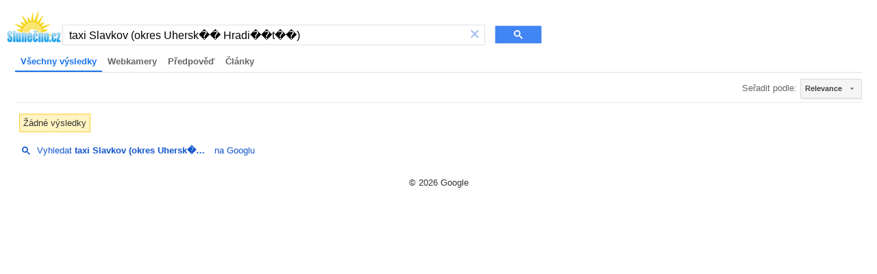

--- FILE ---
content_type: text/html; charset=UTF-8
request_url: https://syndicatedsearch.goog/cse_v2/ads?sjk=%2FHedV9LNT%2FW7nBxTU%2BMNPQ%3D%3D&adsafe=high&cx=partner-pub-0990005234762043%3A4907379822&fexp=20606%2C17301437%2C17301440%2C17301441%2C17301266%2C72717108%2C17301545&client=hosted-page-client&q=taxi%20Slavkov%20(okres%20Uhersk%EF%BF%BD%EF%BF%BD%20Hradi%EF%BF%BD%EF%BF%BDt%EF%BF%BD%EF%BF%BD)&r=m&hl=cs&ivt=0&type=0&oe=UTF-8&ie=UTF-8&format=p4&ad=p4&nocache=6771768898871234&num=0&output=uds_ads_only&source=gcsc&v=3&bsl=10&pac=0&u_his=2&u_tz=0&dt=1768898871236&u_w=1280&u_h=720&biw=1280&bih=720&psw=1264&psh=113&frm=0&uio=-&drt=0&jsid=csa&jsv=855242569&rurl=https%3A%2F%2Fcse.google.cz%2Fcse%3Fcx%3Dpartner-pub-0990005234762043%3A4907379822%26ie%3DUTF-8%26q%3Dtaxi%2BSlavkov%2520(okres%2520Uhersk%25EF%25BF%25BD%25EF%25BF%25BD%2520Hradi%25EF%25BF%25BD%25EF%25BF%25BDt%25EF%25BF%25BD%25EF%25BF%25BD)
body_size: 8481
content:
<!doctype html><html lang="cs-US"> <head>    <meta content="NOINDEX, NOFOLLOW" name="ROBOTS"> <meta content="telephone=no" name="format-detection"> <meta content="origin" name="referrer"> <title>Reklamy Google</title>   </head> <body>  <div id="adBlock">    </div>  <script nonce="jX7JNCg6Fs7ATlj8Q0HByg">window.AFS_AD_REQUEST_RETURN_TIME_ = Date.now();window.IS_GOOGLE_AFS_IFRAME_ = true;(function(){window.ad_json={"caps":[{"n":"isCse","v":"t"}],"bg":{"i":"https://www.google.com/js/bg/T94taNKSSsssP7x0w8bsq1bZfcqIXzBqd7gdxTpBf-w.js","p":"Fcnq0gWXzD263y0VG6tv5ENqSu6pkQ1/puIgQ1rrhSL9PJdcA1HUrsUWW9slbh8ZKcNSN9WFT+aKqT4DK1pkwrCVIYz2UTlv8KAnBSVoTXLHcbyozTXaxKyejYebVAX9u48TUxpPT0xHrQBkF4Gj5voF2kNfTsY+Zi+Xk9sgcR+uw8DryTwNKhte8729os0xQw1tHaY4440fyUzsJTkTqKW9dkhCONN7nRBt37/LvLOoYwZXzLgsm9Wj3rI4nq6SBp5bxCEx5+Li8pu8uCdFvBwqk/qoIIKmuqh/yUFpV/2Sg9MJJtVULgcpa510ydAJiKcXSWVoIJUjXPsOTG7S/[base64]/MX3UF6HT0yi+8eNWuLXVPZp+g3d2H73FEy+oHNSnBFIUQ8gG6Wp3E8Y7ghC+D+cUfqUsmyHjwOK+1F0m6a4sQiI5pVI0WsgQcg2Lyb3+eLjPBjGuxUqm9ojCoeUHEW8gmsp0ToOomDigmlUk4WW6pK25FRMYr8G0J6/[base64]/38NyvIaBQYgDaWBka2XiFaw/owOjtgGVJDn6izhbBcejVaSjl47XzeY1buyr1mwEPWvUsp0Mi+iSbNe8o/1kR3jv9Nds11oc2nbsQPi6NP5bjjXPdSKl+ZRY23tBBXjh1gIH4KKORxLpCxq54/T+JMa+gBsKqMLtsEKTUq92UTu+eRPAROfwxnRseInWWin82v3jPIZvKrYw0nlNZdGGXeG52VJ3rtM6AHgAJqX2sQviulkw/GJ6sAuSfuaK6cm2uY6xCel+TBsvbqC6rIwGwbwNcS32AKVO1HPTgoLVkLmzJE9phZeA742J7n4NFKu39KXL3RsfeMRpARuDyf7dlu53Ku4w+Y9WK6XzT2vDaO18kM4GgY4///kL5PNy1GjfMAMVqIQ8y8O41QmdWubLDzx9mydkafj15nOdg41+qMFzsIC+P7v+XNUK7dcyTV2y7qE7azDq4YBpkAOkA09G1VjCsxVh2fISq1soGGK7ieZgONYCv0qFznEWYQMdKLGffI0JFAnQJ/SZfyxZUaYRAAHHCa99UEHeyjGmIABYr4/0mCBEsSD36y1VeKLd7qP+thDzxCmnA7Syb82tKtVfS/xFY+u77Osz0DS+TkPuEi+nlWP86uajjCq86C+m6I//6jvufyveJPrc/I0yS0xRmnbPB2qBX/vTN6epcrvWiFtnm7zLilUfJx/swVyKvdJDiauC9G/kLJDH2FJvAlUu5ziGskKWxY9C4OqnQ77w7e5D4wd7ccZRna3TV44KtN09T3hve1jMoWA3J+kW9V0YBXaQg+5VuMPmqlxNhhmE6ZiN+ZB/HiezTCOhqjrJQq0/Fi+5ZSCvzGIf+W/SB6JX/P71cRGYdULbTFmIM305s5CMMhQ/wreJSrfOZVAsTUdbY6jGHRdH7UmCGE+jR1r75yxfUXIP2vzj+rxzQ70QvrB+YHH3JcbDn6UWsMtcaG3dkEK68SQnlkQ77nIZTgyKGQvOjcBcYiy2ZQGG7RGcgf2dTXV1B/NAU4ZcZ0qfaojVDS4m9Ycd/1vcERt1TN/etZ7+ZUuTUEK3lCyTWenih88SYkfzWUXdJceX1U80FJMIE3iepWijLMAYZbnT44lPSDOG37UTsJ3Rj4FnSJyJsQE5YjfNj1j6Ukjtz6+8/1CpZQibf9zWlXpbDjruScIHR4xzazjTfYlVDMT0mRCXUgrYTnQ04jFI/VCHSAVqkQiaCiDzsITN9/v/x4z7skVAStLybAHv09hF7tRXWK9L+aZSJOrrG9qpYFCBE3H/Q+hk/J/mDYkPiFgXAbYuUpWmsWtME6Fvv95EsFDv2Vy35dKIQc223E0bIB1KXVOwuLh+lSYWER17VqBxg7GiGuqSyDJFN6PlPVNx6PfvWNvGIgLYL4WkjP2s6EGYednfuI+pd/sACM0E3YlycTM+zlb+1UsjxgExKF4KCmLpX3YHvexEdOCj7ZX1mbAFwP5+vvuYdivs+ktH7QHi6gJfEIMPkHqqwYxgUnDL5eSDkuh9p9ZZCQvPq0D7pUgaunhLjo+ULAbDU+lWaOnLVjmoYEYkrdpLTxDLo49JtlLq/ZXHW+/dMxG3icQpd6khGhaGMrFwI/7DH4jTfsO7id8DkaFrsAmYcqBLWh9oUVGcBfRyTWIoOBk6mLT46Uv34hKoXH0HbjJieeYjdrxTnnLOIxjIkyO3buJpRnq0/if6ADVj2zM6ezWb3CM0s53/+A84xOy0x2NYBTAT1zsTrzSvDpPgEn4ukg5w8YoIoa8FJbRxfd1PLEamaOQwADGIdJwPSranKz3rnH7lxM0Lh1gOSKoF77K8MIakpKM5P/4OvXeIuVqm2kuUCH4CrBYcgfBkPsPmlpyj3TJrkrmtg9yZCpUJbyVBs8vDAvQGnqwueFaQunYa0IgekyJbxowMiHoxyPFNFyR6zKi6xj4pRYbXUF4vYWo6/AM9MJQPIg5H9F7Cghv6s92wd7dVFvy/OUDvC9JwRu6WXDX0RkG+2o5K9mtX19p4pFVb9HU/1jJWLAubBfI2IFGzaTbfwAcn9aE8Vtb45cdkGwEFutMFwZmwBsA400TyadKD0+l2GXymhDM0b+E/5USk8w1YKI3ooDtZiWsfGaIO6UbQitRk8zmG9BGadJw53xcscdEV7FaxaUyyWF91qO22mlCuo/[base64]/sUuNWkvhgml5Y8w+02t/[base64]/hY0hOpL/ZYxTvN/VZQMjdIJyszw6N+1RJmEFMYHi3MGJsbJWMQOEHR0B78OqNfefJKStXAKeVSlHKEWde8hFFEl4GCj9R79S+QlVzGAOU/dn1c9K44fcys88dsLZzqsM1uTjBMs8BtguUWx10izHjlUfNMKjvyY/6JVzIesiGQmzE69fgUh6mERDFkydi9ah+GOdO3ktu8skG5Q2MuuhVcHGrw46oJm6eebVQXPVnVHryV2S7wifcWDsEky58uWLVmG+ZJuJyfS06CWqVnbxB4XVrMcBSuqbuaMbPnN9QdkLg+x7gdFWn1yUEjqxja0y60QAWs00mzVgGf5ZKwTxgeGR5NWN/Zdg1Ml/O6YSm+PB/ZbfBO1rGt4Jfg0dl/V80bwSt2ZzrUwDEMSG/a+7Tq4raadN62MzHXKA0DT70TP0kLwdpK0fO+EPvC45XCrG39YsevPdGbxRc0UuARc/jFBl3XTVdk10W5x7WTqr6vvN44JdBvVls3Oq788dn7hnJ4ElLis0W8kBaON94Ri7UIn2A4ljTAfkuuGJ/2t40lTkxOtOspBomMQJKWki3GZY6iNQdh//M8HX02sjLmpluo/Ck1ipiVBTFfsZoaFR63Ie3oVgOB0X4V59ixyGaHjcXW2UHRdP/lumZ+7jmbvbdZS7jdsNdmaH/k+R+flqYfYOtuoPhHHE8vK/lMddrevTZAo0KFxHBp/iqqfS1unKr8DUSKNyu8oUV9vVc086Za8GRASbbeuVqey0G4B7tWBsK6K7W1G86IeUMDWBumGFnpGYJ2pxqETSGNBKkBKdfQ5SJuUF56kDF3c5ozZB1L4r5Ram7YRYnQYHF98ZvQnM8zpP2QBoYlMgMXZU/jzAW7NArZWGpb6AcWOVASFcFHC5YkBIn9pAzVIVk6fTEN1G5IMF4aoTZ1q5zSNjCpXlg6AdNBW7Yvom94oM/nG3uVdgXQ6vTMU6S9xq6Slq+Ji0zODOxjOsc/crNGnxe43phB/z0ZUs6f6D8zgG/7Ie8tRVBjuYZVEvSFoiCLn0ELe/HWCdWGnW2RfL1kIU2m2yG2PCTRwilXzlf4IVBoEB2skspuDCfY0SDqHm/Zmc42doHLVxMT/SmEFw7WBefOd5DL+MgWrZJou2FN2XjTzPM2QQ6UfTRMrfd2sQOsdqHD/rmge4Et/h3vn0qw2itMzjITp0TWhrEoMqIVZcBMYD+9Oypkw2KqijHKF7EHXOQzxvCe/lbI6mMuVzCiWNaZoep4kCcjXeG0PM3MmfFEbv9X06SKxtYq35WSXQVjZlA3Bh4Rt2WK/EYYgN2LCNq3Zf4desoLPZ9o8hKTANfKNlIxwUO7f6cZebZqM/[base64]/0rIqMdFjLxjcPbuslal+NKepqYzfFs/XEOmR2USx+8MJf5O4jtHXpt7FqCE5UwN9/9NnEK+Mg90PYJKskMMnemZ+pxTL1fDZtafaGwUY0QtzFB5GAZjHRvm9iwRDnZpAC0EyphTE8Uc7xAZQRmHZa/WaAWE/fow52HYd4j61iM7gNgNNZ8Iz1ZW/LtiAuvqYY5pTfhY0ZzYu5zzWMpecwM/K2Vjs9adn+5UVJgVRADabhooYOSyFtC7kLXeeHlFGnf5BZxkex6qoTk+rqMb5Qez5HedocfCsAX7HNc2MSlX+t0lxD6Bv24u/1iBNxvCmcDAL2QqpKvUWlq+l9fBaTjnQ5zo8aZKdneU3W1bpfPi4uv8/TAc2EWCogtnAD9nKD8/zjDKfY4a3116I5Q8KzAaOe248hbMNCs/xGuLZAJRyXRpRbMsD/EPBidYJvvl0JO1AUpZCTQAluewKM5w4MHrwOAHWh6lEIq0hldV1n8rcMBqzNJluz7TuvYrmF5YF1oR3jlLPMMvgplwCB6eT4km/93MHoxbBxWSnukdzeN47om5dVRPiBsGJNHqndLlMuG1U/OZ9kxSXUoV2RAGzf9GfF/5CUqghm18+yPdkfF+/YAAk7HEJ9CShikma2lDI20riRdTvAxCaFNRu8cAPVE9oQatJevfbeojVHY9OvS/UALaJPe4hRAAsgMwTKbTjDMHi1mNsC4MNi4AaKSr0g9D2kKrSiFxpUjPTh4yREI54vHcipPigNvKKCod6/5U6+CVhSK4jDU3fYKPhun2IrymEti0CiRn4HbAqsloZy1z4GRqyQDSVXLTPkZahJU48Q7m2wiLpNVksYmIh8ylSqEFWYt/njETgMdZGrNm/D5xDQx2rjtFak4u6Cd/fsfbNBbHK+HsBxZd7ep1/cyJVTLnVF1FtTr0C/enYJ4zIG7EwxvefcU7Xoxel0ecQhkydX6TcBVKGhGp/VDLC0voOSDwRjpStmv0ZnYy4fxbs8ZeN4IoTBil5qDX+UM8m0LMF0AARn9hOfOjUwwZS7Ilkyut/wVVxAk4NxSKJmWjhtMlgkfYgvbEu2Fd1DYZGYeuy+8BmFcbK7PYZv/mLiBG9dmABDBM78LU1OADjaqXLRYbn9Glcxb/1F3S2w7xtQH5fT4rx/5jcnttlrdnAC31ASw9gkKUb3DUx0G6VgZPnkbvZgYPG2mZkF6Iq1I5ClsQ7UPiGmfqt0swhwI4DagqKUc7liuTZmenowL4sFlT1iB6VtXCo/cCqoIfOfxmU0CQierT2gTd/0/[base64]/[base64]/cx0gvnbvXKYN62FLig6Xx5vBW7n6QHk36bRB85ZQpYJXPYfPjyXv+ro4rAW6BGk+8CBA2p9689nycOF0SEGik6ZUH2b9i4RInbbvnjGaTuMi9kItDUnRe618ct0r6fQLHFcDpLX63oJZH2yoEw/Jyxa18syMwSYnww1wd9mrUU1VfPHNIvP+NHm7k4m2N5tHpq3Gyv3fmd2umDz5c6gqDV2dOr8wmeN6XNnW9nNDkaj2nhP0IC2dWsChj/XDfSpbi9tx87y83GMG1suO/BPTVF+dN/n4Rhl3IMXLTb8cOKNjz3fhpj+540wbH6bdxaQFTSW7jzb0nVHiak3+9K0N1PcGLTIvSdj/Bsckv2iTaUwjnE7QHO5j4m8pRBkwoVVOxkLIalEA7AQ52PYuqGw3ZbWBquuvcEiPMw6YztJ0rCMeYRuQELzfI3bvHYqj/euCMHtmSXB6blcWZPsHknIVUdKv/bn/uORnXtmnaFlWu8X6Gx2/xksT033/Km/Alv6ZLutGtg69pGFEubJq1nlv2+wDPOOMkkBHYHAUUZwpa1dJ9UUaqU6KFAvvBah0VxfKa+9iDenn+dKuYQ1XTJzDkl4iuTMAIrcw34aAQvvoxD47DrJsVkTNAIQTSYwswgqDm0pTzP5LqunZQM7eUHMZU4Fb5E/+GUQ4uR1oQS9WWf2c/toqfjzPOZqGnC6Dun8+y3OgFSVUHcHTZKTrstMl6mhFq3uFRGseDYgdVTF1InottFbcwEsjPWOwVYQvkI2mvK5YYs30yakYpSp5uWkExk51Xv62q2YRfxMdRcNisuMSgjXWSZuepxYXrh/5LUuuXkWGLS1vAH37ViEr3MSLI/ZZKRNgIVEmlwz8Lp2ysnNrl+Y7UZQBoI7KcA6x6WvhhnGSKzzqO7WWadu8TJVieULM60e3I6v86pW8P5PzH519m1Xdm93M+2UFbKIDCLD6YMjZmWJGddEksyMt2Dbq+Pt8Qxb83IoCg0qwOFyJk7LdjbZSdgadATlHRVkcMU6y9hXytqsZKfcTMX/Hs+kPcDe44lZ/uy9L4Z/pmmIduQeZFfvyY0X+XSFZXivGGlI6XL895oHEy+BPeeNvO++0Omq014nvoOG4iyBxRQ7/2AssG/VHyNClOw2/Qhts4sVlAOYGzMPhpB30fDK1phCZi1O/03gH5pkiNZy0CbVOwTraQ03uwoze1C1nvZ2S2IA4n2i91orlY3WggYNP5VgRjjMWhxxpFyt5jRJvDvFiW2YPOtrESlwvpjq0R0f+u257Ur7uzKll+1Jc/SOlAaonO45fFD+kEMhkjqkhN4+uffXv+Qoi0QaT7PMP9O7MXINl9/ZMkaI9sAPqbWY2P9zi7iRY5+N+SXWFyPwivZG4XQA0P00WBVBU++vbgpJ2BZzCdpu8u/HPC/gvrop61zhlA2aY90j1Dnxr8yDli89K7RnptkR7CtEN0Te+hZHSEFjDrt8kxHWA+/lYqKZHnD10jk6tojFTfheHmlWJC35TMOuUF16Kuu/s3Lb5ksmGjywxE7ji+0E5oMMx2Ci+tGlRD6EHWqnervUe2gPT68J86AsZk0h7Z71D6kmbKTGKPqvsA/IfFk11FE+NslkHPkzzdjJBmjyoiimrPpOK6ejCHTn15luQXSv/4zSOE7ebCGdMe5KCHK5wvQwSHcird2lh2CK6uaQJrIpeXODSquqhCXP9QSAhpIIfL835sPRcwHfQgUCe3lS7YukC344/ZmnwvmRN4hghebG6reOHL9V9X5xj+2bI5kN2DAfmSaJjkFJ1BHuTPUW8xvYG+A8olAtyX5yuoG/kjBL+KNWddXlUrwFbxGZqPTYFRa3/8KsV59ZJs3JbPAXKdhrB+WinVQFLSb1fzzdKyzqjrcepd8MdokAafc8fwlbwRRDwiyGu99RCSTUCSLwqNKjjWohPK0Jq+3RlXSxGHBWbW/52hdz8TgIzB4zzg1cve5w11p7P0LdknuAN+kMJVoOxUg4XwlW74G+SpxZ5nTMY+fVciUiLcnDuRw1UMuS/bMihNNAkPfBoydk3PGth0EeEZJEu7UGD1c6YgAKOQh3OfnD2yxPP8HuplCHuaQgSZT3UXlJm7kuHTB30+FAxE9R+aOaoetk0hcmRGn9MaKbm6eTGduJJqiqtvCpNQBnawK8CM+RcqWWdyNqOAOvF459GdJY/A0QUVglcLnhDeeZBp5MOgW3LgS8eEWq2GDnD+5nVhbk4PfDveP/fqDx86whCStI0Ibs0RErnRdj1sEMTnWD6cAISfDRCMSLhpiANIJuAQhsbSHDOFyCt7QNjVVy9pNxUG5E2/VaIeJA6voOrEDUYpSuXhUwolky63CSU9qEehR5jNt0jpV0zssmeh7XeRuVI5AWpDK/+mxmSzzPiVl8o6ix1Tp031AXzHv9ntqvVtfLEaVzs3SghpFRsp+aQfobSDx4GClstlCAw0ytZm/JuTPO625k9m/MAyot66EgynO4iRD4tz4u5ARyK+6GtirlaI7bUTm0dB/1WbrcSljoxUlX2qlf07JAsUji5D50avx86JnArGEcZXmQM6rs9i7aJCL9hHYGt1cEKTcc8jvcZG7Ur+iItTjbJVkbuZb+ov6Z2S1mU5/g6hJUjfa1+nUXTpsW6aozDBf5YQXrW+IsAkJ87dRdvrhAqwfV18BYp/Sd8zCDVxw3RLnAParNmIP8BRMw5MI9vGD/26HJcsaPUW9+3E27kJGjc+8pIjOg96wgSoVwGCPEnGltC6t0c5YvPgyKr3uy5ofPwtcC9mwqZtiddCxsNzCPRGuIstgeeiB5EkDht9WbexuxTKKRP12RwC1G/[base64]/EKV8C7m3T7F2ce6x4wd3g07eAB3/nox/FpSPbUDLfMxTyTMn9CU/r4C6xnZVnpvuXzrEXuMmV/vOxkQVcO7pqAcswHZLOgVeSypAqnxTYAPiLQUiFzIWolTUumfNO1T/J0kjZrPEn6EuRgk3CP/6b14c9jEyKOxkfPQefMOVBfe76U7CTuyOLUNsoWONSeIVJdgmmeHGYY6Qs35355Jbb3XxXLANBnbMIoAYBH/01veSL8gzWQRMkzrW50J44t1JpGceMbyEnAb4Pk+X/fCCa4OP57C/jHWKQDqsmD3WP1+8/3HrqVUgUeUhUMhNKt7IQWk8nDBeb9aj6ifakS5aDjasaA/mkf8YaRIXjrXduflo/b4VImtnDMR5GgiOGsDNfSaCjm/S3EDcIOSRCuMQ4EFbf5YgJabWaJDFPP6ppXOaq3ge1fDNOHyXyGPE7BPr/vTBQ7FB1Werrcf5w1dQSq8D6tFhAWuZRKkC4GXM2C9pXEw8GYR/Y4t2a/NbqyBCv6IuZK1+/iI+s5s2vgL9suun43TxXz7Ye2+tar9ZfyJdborDHw46TMPib2HH1cY0RB3B28J/gzjs6D/o4ucUEP8ST+EhtGoiGwU0YAiMYiDUTxmCchhicUyFyl8flguMPwHHwlAnHaa2Omo+3NusPKqgGqgQ14a0Rfx1a8MSQEmBw7PLE8Yt5+4pNmI\u003d"},"gd":{"ff":{"fd":"swap","eiell":true,"pcsbs":"44","pcsbp":"8","esb":true},"cd":{"pid":"hosted-page-client"},"pc":{},"dc":{"d":true}}};})();</script> <script src="/adsense/search/async-ads.js?pac=0" type="text/javascript" nonce="jX7JNCg6Fs7ATlj8Q0HByg"></script>  </body> </html>

--- FILE ---
content_type: application/javascript; charset=utf-8
request_url: https://cse.google.com/cse/element/v1?rsz=filtered_cse&num=10&hl=cs&source=gcsc&cselibv=f71e4ed980f4c082&cx=partner-pub-0990005234762043%3A4907379822&q=taxi+Slavkov+%28okres+Uhersk%EF%BF%BD%EF%BF%BD+Hradi%EF%BF%BD%EF%BF%BDt%EF%BF%BD%EF%BF%BD%29&safe=active&cse_tok=AEXjvhJ-soGKo0qNqQLc7LnD6DeZ%3A1768898870600&lr=&cr=&gl=&filter=1&sort=&as_oq=&as_sitesearch=slunecno.cz&exp=cc&cseclient=hosted-page-client&callback=google.search.cse.api19114&rurl=https%3A%2F%2Fcse.google.cz%2Fcse%3Fcx%3Dpartner-pub-0990005234762043%3A4907379822%26ie%3DUTF-8%26q%3Dtaxi%2BSlavkov%2520%28okres%2520Uhersk%25EF%25BF%25BD%25EF%25BF%25BD%2520Hradi%25EF%25BF%25BD%25EF%25BF%25BDt%25EF%25BF%25BD%25EF%25BF%25BD%29
body_size: -97
content:
/*O_o*/
google.search.cse.api19114({
  "cursor": {
    "currentPageIndex": 0,
    "moreResultsUrl": "http://www.google.com/cse?oe=utf8&ie=utf8&source=uds&q=taxi+Slavkov+(okres+Uhersk%EF%BF%BD%EF%BF%BD+Hradi%EF%BF%BD%EF%BF%BDt%EF%BF%BD%EF%BF%BD)&lr=&safe=active&sort=&filter=1&gl=&cr=&as_sitesearch=slunecno.cz&as_oq=&cx=partner-pub-0990005234762043:4907379822&start=0",
    "searchResultTime": "0.16"
  },
  "context": {
    "title": "Vyhledávač Slunečno.cz",
    "total_results": "0",
    "facets": [
      {
        "label": "webkamery",
        "label_with_op": "more:webkamery",
        "anchor": "Webkamery",
        "count": "0"
      },
      {
        "label": "předpověď",
        "label_with_op": "more:předpověď",
        "anchor": "Předpověď",
        "count": "0"
      },
      {
        "label": "Články",
        "label_with_op": "more:Články",
        "anchor": "Články",
        "count": "0"
      }
    ]
  },
  "findMoreOnGoogle": {
    "url": "https://www.google.com/search?client=ms-google-coop&q=taxi+Slavkov+(okres+Uhersk%EF%BF%BD%EF%BF%BD+Hradi%EF%BF%BD%EF%BF%BDt%EF%BF%BD%EF%BF%BD)&cx=partner-pub-0990005234762043:4907379822"
  }
});